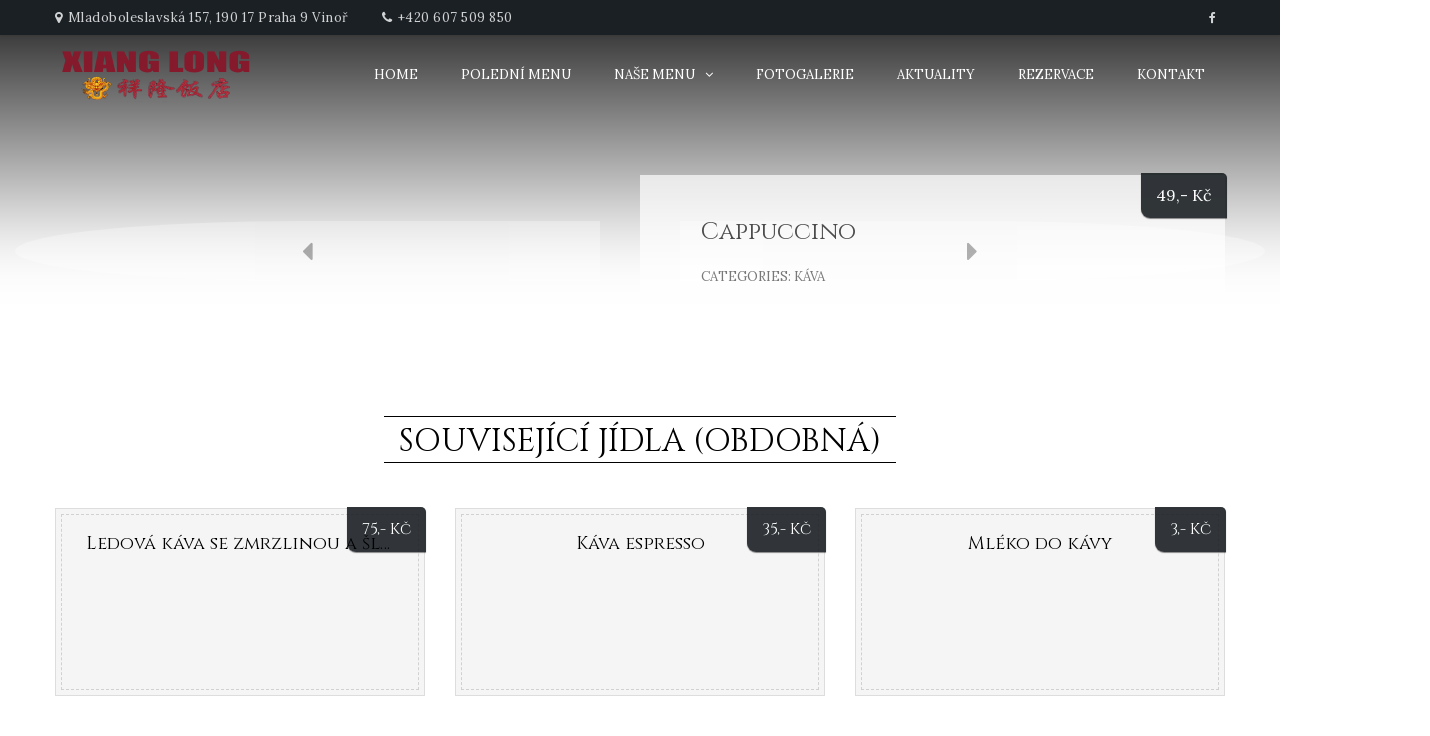

--- FILE ---
content_type: text/html; charset=UTF-8
request_url: https://www.xianglong.cz/menu/cappuccino/
body_size: 8067
content:
<!DOCTYPE html>
<html lang="cs">
<head>
	<meta charset="UTF-8" />
	<meta name="viewport" content="width=device-width, initial-scale=1, minimum-scale=1, maximum-scale=1, user-scalable=no">
	<title>Cappuccino &#8211; Čínská restaurace</title>
<meta name='robots' content='max-image-preview:large' />
<link rel='dns-prefetch' href='//fonts.googleapis.com' />
<link rel="alternate" type="application/rss+xml" title="Čínská restaurace &raquo; RSS zdroj" href="https://www.xianglong.cz/feed/" />
<link rel="alternate" type="application/rss+xml" title="Čínská restaurace &raquo; RSS komentářů" href="https://www.xianglong.cz/comments/feed/" />
<link rel="alternate" title="oEmbed (JSON)" type="application/json+oembed" href="https://www.xianglong.cz/wp-json/oembed/1.0/embed?url=https%3A%2F%2Fwww.xianglong.cz%2Fmenu%2Fcappuccino%2F" />
<link rel="alternate" title="oEmbed (XML)" type="text/xml+oembed" href="https://www.xianglong.cz/wp-json/oembed/1.0/embed?url=https%3A%2F%2Fwww.xianglong.cz%2Fmenu%2Fcappuccino%2F&#038;format=xml" />
<style id='wp-img-auto-sizes-contain-inline-css' type='text/css'>
img:is([sizes=auto i],[sizes^="auto," i]){contain-intrinsic-size:3000px 1500px}
/*# sourceURL=wp-img-auto-sizes-contain-inline-css */
</style>
<style id='wp-emoji-styles-inline-css' type='text/css'>

	img.wp-smiley, img.emoji {
		display: inline !important;
		border: none !important;
		box-shadow: none !important;
		height: 1em !important;
		width: 1em !important;
		margin: 0 0.07em !important;
		vertical-align: -0.1em !important;
		background: none !important;
		padding: 0 !important;
	}
/*# sourceURL=wp-emoji-styles-inline-css */
</style>
<style id='wp-block-library-inline-css' type='text/css'>
:root{--wp-block-synced-color:#7a00df;--wp-block-synced-color--rgb:122,0,223;--wp-bound-block-color:var(--wp-block-synced-color);--wp-editor-canvas-background:#ddd;--wp-admin-theme-color:#007cba;--wp-admin-theme-color--rgb:0,124,186;--wp-admin-theme-color-darker-10:#006ba1;--wp-admin-theme-color-darker-10--rgb:0,107,160.5;--wp-admin-theme-color-darker-20:#005a87;--wp-admin-theme-color-darker-20--rgb:0,90,135;--wp-admin-border-width-focus:2px}@media (min-resolution:192dpi){:root{--wp-admin-border-width-focus:1.5px}}.wp-element-button{cursor:pointer}:root .has-very-light-gray-background-color{background-color:#eee}:root .has-very-dark-gray-background-color{background-color:#313131}:root .has-very-light-gray-color{color:#eee}:root .has-very-dark-gray-color{color:#313131}:root .has-vivid-green-cyan-to-vivid-cyan-blue-gradient-background{background:linear-gradient(135deg,#00d084,#0693e3)}:root .has-purple-crush-gradient-background{background:linear-gradient(135deg,#34e2e4,#4721fb 50%,#ab1dfe)}:root .has-hazy-dawn-gradient-background{background:linear-gradient(135deg,#faaca8,#dad0ec)}:root .has-subdued-olive-gradient-background{background:linear-gradient(135deg,#fafae1,#67a671)}:root .has-atomic-cream-gradient-background{background:linear-gradient(135deg,#fdd79a,#004a59)}:root .has-nightshade-gradient-background{background:linear-gradient(135deg,#330968,#31cdcf)}:root .has-midnight-gradient-background{background:linear-gradient(135deg,#020381,#2874fc)}:root{--wp--preset--font-size--normal:16px;--wp--preset--font-size--huge:42px}.has-regular-font-size{font-size:1em}.has-larger-font-size{font-size:2.625em}.has-normal-font-size{font-size:var(--wp--preset--font-size--normal)}.has-huge-font-size{font-size:var(--wp--preset--font-size--huge)}.has-text-align-center{text-align:center}.has-text-align-left{text-align:left}.has-text-align-right{text-align:right}.has-fit-text{white-space:nowrap!important}#end-resizable-editor-section{display:none}.aligncenter{clear:both}.items-justified-left{justify-content:flex-start}.items-justified-center{justify-content:center}.items-justified-right{justify-content:flex-end}.items-justified-space-between{justify-content:space-between}.screen-reader-text{border:0;clip-path:inset(50%);height:1px;margin:-1px;overflow:hidden;padding:0;position:absolute;width:1px;word-wrap:normal!important}.screen-reader-text:focus{background-color:#ddd;clip-path:none;color:#444;display:block;font-size:1em;height:auto;left:5px;line-height:normal;padding:15px 23px 14px;text-decoration:none;top:5px;width:auto;z-index:100000}html :where(.has-border-color){border-style:solid}html :where([style*=border-top-color]){border-top-style:solid}html :where([style*=border-right-color]){border-right-style:solid}html :where([style*=border-bottom-color]){border-bottom-style:solid}html :where([style*=border-left-color]){border-left-style:solid}html :where([style*=border-width]){border-style:solid}html :where([style*=border-top-width]){border-top-style:solid}html :where([style*=border-right-width]){border-right-style:solid}html :where([style*=border-bottom-width]){border-bottom-style:solid}html :where([style*=border-left-width]){border-left-style:solid}html :where(img[class*=wp-image-]){height:auto;max-width:100%}:where(figure){margin:0 0 1em}html :where(.is-position-sticky){--wp-admin--admin-bar--position-offset:var(--wp-admin--admin-bar--height,0px)}@media screen and (max-width:600px){html :where(.is-position-sticky){--wp-admin--admin-bar--position-offset:0px}}

/*# sourceURL=wp-block-library-inline-css */
</style><style id='global-styles-inline-css' type='text/css'>
:root{--wp--preset--aspect-ratio--square: 1;--wp--preset--aspect-ratio--4-3: 4/3;--wp--preset--aspect-ratio--3-4: 3/4;--wp--preset--aspect-ratio--3-2: 3/2;--wp--preset--aspect-ratio--2-3: 2/3;--wp--preset--aspect-ratio--16-9: 16/9;--wp--preset--aspect-ratio--9-16: 9/16;--wp--preset--color--black: #000000;--wp--preset--color--cyan-bluish-gray: #abb8c3;--wp--preset--color--white: #ffffff;--wp--preset--color--pale-pink: #f78da7;--wp--preset--color--vivid-red: #cf2e2e;--wp--preset--color--luminous-vivid-orange: #ff6900;--wp--preset--color--luminous-vivid-amber: #fcb900;--wp--preset--color--light-green-cyan: #7bdcb5;--wp--preset--color--vivid-green-cyan: #00d084;--wp--preset--color--pale-cyan-blue: #8ed1fc;--wp--preset--color--vivid-cyan-blue: #0693e3;--wp--preset--color--vivid-purple: #9b51e0;--wp--preset--color--elegant: #001c28;--wp--preset--color--cherry: #300000;--wp--preset--color--light: #fff;--wp--preset--gradient--vivid-cyan-blue-to-vivid-purple: linear-gradient(135deg,rgb(6,147,227) 0%,rgb(155,81,224) 100%);--wp--preset--gradient--light-green-cyan-to-vivid-green-cyan: linear-gradient(135deg,rgb(122,220,180) 0%,rgb(0,208,130) 100%);--wp--preset--gradient--luminous-vivid-amber-to-luminous-vivid-orange: linear-gradient(135deg,rgb(252,185,0) 0%,rgb(255,105,0) 100%);--wp--preset--gradient--luminous-vivid-orange-to-vivid-red: linear-gradient(135deg,rgb(255,105,0) 0%,rgb(207,46,46) 100%);--wp--preset--gradient--very-light-gray-to-cyan-bluish-gray: linear-gradient(135deg,rgb(238,238,238) 0%,rgb(169,184,195) 100%);--wp--preset--gradient--cool-to-warm-spectrum: linear-gradient(135deg,rgb(74,234,220) 0%,rgb(151,120,209) 20%,rgb(207,42,186) 40%,rgb(238,44,130) 60%,rgb(251,105,98) 80%,rgb(254,248,76) 100%);--wp--preset--gradient--blush-light-purple: linear-gradient(135deg,rgb(255,206,236) 0%,rgb(152,150,240) 100%);--wp--preset--gradient--blush-bordeaux: linear-gradient(135deg,rgb(254,205,165) 0%,rgb(254,45,45) 50%,rgb(107,0,62) 100%);--wp--preset--gradient--luminous-dusk: linear-gradient(135deg,rgb(255,203,112) 0%,rgb(199,81,192) 50%,rgb(65,88,208) 100%);--wp--preset--gradient--pale-ocean: linear-gradient(135deg,rgb(255,245,203) 0%,rgb(182,227,212) 50%,rgb(51,167,181) 100%);--wp--preset--gradient--electric-grass: linear-gradient(135deg,rgb(202,248,128) 0%,rgb(113,206,126) 100%);--wp--preset--gradient--midnight: linear-gradient(135deg,rgb(2,3,129) 0%,rgb(40,116,252) 100%);--wp--preset--font-size--small: 13px;--wp--preset--font-size--medium: 20px;--wp--preset--font-size--large: 36px;--wp--preset--font-size--x-large: 42px;--wp--preset--spacing--20: 0.44rem;--wp--preset--spacing--30: 0.67rem;--wp--preset--spacing--40: 1rem;--wp--preset--spacing--50: 1.5rem;--wp--preset--spacing--60: 2.25rem;--wp--preset--spacing--70: 3.38rem;--wp--preset--spacing--80: 5.06rem;--wp--preset--shadow--natural: 6px 6px 9px rgba(0, 0, 0, 0.2);--wp--preset--shadow--deep: 12px 12px 50px rgba(0, 0, 0, 0.4);--wp--preset--shadow--sharp: 6px 6px 0px rgba(0, 0, 0, 0.2);--wp--preset--shadow--outlined: 6px 6px 0px -3px rgb(255, 255, 255), 6px 6px rgb(0, 0, 0);--wp--preset--shadow--crisp: 6px 6px 0px rgb(0, 0, 0);}:where(.is-layout-flex){gap: 0.5em;}:where(.is-layout-grid){gap: 0.5em;}body .is-layout-flex{display: flex;}.is-layout-flex{flex-wrap: wrap;align-items: center;}.is-layout-flex > :is(*, div){margin: 0;}body .is-layout-grid{display: grid;}.is-layout-grid > :is(*, div){margin: 0;}:where(.wp-block-columns.is-layout-flex){gap: 2em;}:where(.wp-block-columns.is-layout-grid){gap: 2em;}:where(.wp-block-post-template.is-layout-flex){gap: 1.25em;}:where(.wp-block-post-template.is-layout-grid){gap: 1.25em;}.has-black-color{color: var(--wp--preset--color--black) !important;}.has-cyan-bluish-gray-color{color: var(--wp--preset--color--cyan-bluish-gray) !important;}.has-white-color{color: var(--wp--preset--color--white) !important;}.has-pale-pink-color{color: var(--wp--preset--color--pale-pink) !important;}.has-vivid-red-color{color: var(--wp--preset--color--vivid-red) !important;}.has-luminous-vivid-orange-color{color: var(--wp--preset--color--luminous-vivid-orange) !important;}.has-luminous-vivid-amber-color{color: var(--wp--preset--color--luminous-vivid-amber) !important;}.has-light-green-cyan-color{color: var(--wp--preset--color--light-green-cyan) !important;}.has-vivid-green-cyan-color{color: var(--wp--preset--color--vivid-green-cyan) !important;}.has-pale-cyan-blue-color{color: var(--wp--preset--color--pale-cyan-blue) !important;}.has-vivid-cyan-blue-color{color: var(--wp--preset--color--vivid-cyan-blue) !important;}.has-vivid-purple-color{color: var(--wp--preset--color--vivid-purple) !important;}.has-black-background-color{background-color: var(--wp--preset--color--black) !important;}.has-cyan-bluish-gray-background-color{background-color: var(--wp--preset--color--cyan-bluish-gray) !important;}.has-white-background-color{background-color: var(--wp--preset--color--white) !important;}.has-pale-pink-background-color{background-color: var(--wp--preset--color--pale-pink) !important;}.has-vivid-red-background-color{background-color: var(--wp--preset--color--vivid-red) !important;}.has-luminous-vivid-orange-background-color{background-color: var(--wp--preset--color--luminous-vivid-orange) !important;}.has-luminous-vivid-amber-background-color{background-color: var(--wp--preset--color--luminous-vivid-amber) !important;}.has-light-green-cyan-background-color{background-color: var(--wp--preset--color--light-green-cyan) !important;}.has-vivid-green-cyan-background-color{background-color: var(--wp--preset--color--vivid-green-cyan) !important;}.has-pale-cyan-blue-background-color{background-color: var(--wp--preset--color--pale-cyan-blue) !important;}.has-vivid-cyan-blue-background-color{background-color: var(--wp--preset--color--vivid-cyan-blue) !important;}.has-vivid-purple-background-color{background-color: var(--wp--preset--color--vivid-purple) !important;}.has-black-border-color{border-color: var(--wp--preset--color--black) !important;}.has-cyan-bluish-gray-border-color{border-color: var(--wp--preset--color--cyan-bluish-gray) !important;}.has-white-border-color{border-color: var(--wp--preset--color--white) !important;}.has-pale-pink-border-color{border-color: var(--wp--preset--color--pale-pink) !important;}.has-vivid-red-border-color{border-color: var(--wp--preset--color--vivid-red) !important;}.has-luminous-vivid-orange-border-color{border-color: var(--wp--preset--color--luminous-vivid-orange) !important;}.has-luminous-vivid-amber-border-color{border-color: var(--wp--preset--color--luminous-vivid-amber) !important;}.has-light-green-cyan-border-color{border-color: var(--wp--preset--color--light-green-cyan) !important;}.has-vivid-green-cyan-border-color{border-color: var(--wp--preset--color--vivid-green-cyan) !important;}.has-pale-cyan-blue-border-color{border-color: var(--wp--preset--color--pale-cyan-blue) !important;}.has-vivid-cyan-blue-border-color{border-color: var(--wp--preset--color--vivid-cyan-blue) !important;}.has-vivid-purple-border-color{border-color: var(--wp--preset--color--vivid-purple) !important;}.has-vivid-cyan-blue-to-vivid-purple-gradient-background{background: var(--wp--preset--gradient--vivid-cyan-blue-to-vivid-purple) !important;}.has-light-green-cyan-to-vivid-green-cyan-gradient-background{background: var(--wp--preset--gradient--light-green-cyan-to-vivid-green-cyan) !important;}.has-luminous-vivid-amber-to-luminous-vivid-orange-gradient-background{background: var(--wp--preset--gradient--luminous-vivid-amber-to-luminous-vivid-orange) !important;}.has-luminous-vivid-orange-to-vivid-red-gradient-background{background: var(--wp--preset--gradient--luminous-vivid-orange-to-vivid-red) !important;}.has-very-light-gray-to-cyan-bluish-gray-gradient-background{background: var(--wp--preset--gradient--very-light-gray-to-cyan-bluish-gray) !important;}.has-cool-to-warm-spectrum-gradient-background{background: var(--wp--preset--gradient--cool-to-warm-spectrum) !important;}.has-blush-light-purple-gradient-background{background: var(--wp--preset--gradient--blush-light-purple) !important;}.has-blush-bordeaux-gradient-background{background: var(--wp--preset--gradient--blush-bordeaux) !important;}.has-luminous-dusk-gradient-background{background: var(--wp--preset--gradient--luminous-dusk) !important;}.has-pale-ocean-gradient-background{background: var(--wp--preset--gradient--pale-ocean) !important;}.has-electric-grass-gradient-background{background: var(--wp--preset--gradient--electric-grass) !important;}.has-midnight-gradient-background{background: var(--wp--preset--gradient--midnight) !important;}.has-small-font-size{font-size: var(--wp--preset--font-size--small) !important;}.has-medium-font-size{font-size: var(--wp--preset--font-size--medium) !important;}.has-large-font-size{font-size: var(--wp--preset--font-size--large) !important;}.has-x-large-font-size{font-size: var(--wp--preset--font-size--x-large) !important;}
/*# sourceURL=global-styles-inline-css */
</style>

<style id='classic-theme-styles-inline-css' type='text/css'>
/*! This file is auto-generated */
.wp-block-button__link{color:#fff;background-color:#32373c;border-radius:9999px;box-shadow:none;text-decoration:none;padding:calc(.667em + 2px) calc(1.333em + 2px);font-size:1.125em}.wp-block-file__button{background:#32373c;color:#fff;text-decoration:none}
/*# sourceURL=/wp-includes/css/classic-themes.min.css */
</style>
<link rel='stylesheet' id='spu-public-css-css' href='https://www.xianglong.cz/wp-content/plugins/popups/public/assets/css/public.css?ver=1.9.3.8' type='text/css' media='all' />
<link rel='stylesheet' id='cristiano-fontawesome-css' href='https://www.xianglong.cz/wp-content/themes/cristiano/assets/css/font-awesome.css?ver=6.9' type='text/css' media='all' />
<link rel='stylesheet' id='swiper-css' href='https://www.xianglong.cz/wp-content/themes/cristiano/assets/css/swiper.min.css?ver=6.9' type='text/css' media='all' />
<link rel='stylesheet' id='parent-style-css' href='https://www.xianglong.cz/wp-content/themes/cristiano/style.css?ver=1.0' type='text/css' media='all' />
<link rel='stylesheet' id='cristiano-google-fonts-css' href='https://fonts.googleapis.com/css?family=Lora%3A400%2C400i%2C700%7CCinzel&#038;subset=cyrillic%2Ccyrillic-ext%2Clatin-ext%2Cvietnamese&#038;ver=6.9' type='text/css' media='all' />
<link rel='stylesheet' id='magnific-popup-css' href='https://www.xianglong.cz/wp-content/themes/cristiano/assets/css/magnific-popup.css?ver=1.1.0' type='text/css' media='all' />
<link rel='stylesheet' id='cristiano-grid-css' href='https://www.xianglong.cz/wp-content/themes/cristiano/assets/css/grid.css?ver=1.0' type='text/css' media='all' />
<link rel='stylesheet' id='cristiano-style-css' href='https://www.xianglong.cz/wp-content/themes/cristiano-child/style.css?ver=1.0' type='text/css' media='all' />
<link rel='stylesheet' id='cristiano-rwd-css' href='https://www.xianglong.cz/wp-content/themes/cristiano/assets/css/rwd.css?ver=1.0' type='text/css' media='all' />
<link rel='stylesheet' id='dzsparallaxer-css' href='https://www.xianglong.cz/wp-content/themes/cristiano/assets/css/dzsparallaxer.css?ver=1.0' type='text/css' media='all' />
<script type="text/javascript" src="https://www.xianglong.cz/wp-includes/js/jquery/jquery.min.js?ver=3.7.1" id="jquery-core-js"></script>
<script type="text/javascript" src="https://www.xianglong.cz/wp-includes/js/jquery/jquery-migrate.min.js?ver=3.4.1" id="jquery-migrate-js"></script>
<script type="text/javascript" src="https://www.xianglong.cz/wp-content/themes/cristiano/assets/js/jquery.magnific-popup.min.js?ver=1.1.0" id="magnific-popup-js"></script>
<script type="text/javascript" src="https://www.xianglong.cz/wp-content/themes/cristiano/assets/js/swiper.min.js?ver=3.4.2" id="swiper-js"></script>
<script type="text/javascript" src="https://www.xianglong.cz/wp-content/themes/cristiano/assets/js/script.js?ver=1.0" id="cristiano-script-js"></script>
<link rel="https://api.w.org/" href="https://www.xianglong.cz/wp-json/" /><link rel="EditURI" type="application/rsd+xml" title="RSD" href="https://www.xianglong.cz/xmlrpc.php?rsd" />
<meta name="generator" content="WordPress 6.9" />
<link rel="canonical" href="https://www.xianglong.cz/menu/cappuccino/" />
<link rel='shortlink' href='https://www.xianglong.cz/?p=1343' />
<style type="text/css">.recentcomments a{display:inline !important;padding:0 !important;margin:0 !important;}</style><link rel="icon" href="https://www.xianglong.cz/wp-content/uploads/2019/02/cropped-ikona-32x32.png" sizes="32x32" />
<link rel="icon" href="https://www.xianglong.cz/wp-content/uploads/2019/02/cropped-ikona-192x192.png" sizes="192x192" />
<link rel="apple-touch-icon" href="https://www.xianglong.cz/wp-content/uploads/2019/02/cropped-ikona-180x180.png" />
<meta name="msapplication-TileImage" content="https://www.xianglong.cz/wp-content/uploads/2019/02/cropped-ikona-270x270.png" />
			<script async src="https://www.googletagmanager.com/gtag/js?id=UA-134460517-1"></script>
		<script>
			window.dataLayer = window.dataLayer || [];
			function gtag(){dataLayer.push(arguments);}
			gtag('js', new Date());
			gtag('config', 'UA-134460517-1');
		</script>
	</head>
<body class="wp-singular dishes_menu-template-default single single-dishes_menu postid-1343 wp-custom-logo wp-theme-cristiano wp-child-theme-cristiano-child ">
<header class="header-container transparent-header sticky-tr">
	<div class="header-wrap">
		<div id="top-bar">
			<div class="center clearfix">
							
				<div class="social">
						<a class="fa fa-facebook" href="https://www.facebook.com/restauracexianglong/" target="blank"></a>
				</div>					
								<ul class="header-info">
					<li><i class="fa fa-map-marker"></i>Mladoboleslavská 157, 190 17 Praha 9 Vinoř</li>					
					<li><i class="fa fa-phone"></i><a href="tel:+420 607 509 850">+420 607 509 850</a></li>
				</ul>
							</div>
		</div>
		<div class="header header-v1">
			<div class="flex-header center clearfix">
				<div id="nav-listener" class="nav-icon-left">
					<span></span>
					<span></span>
					<span></span>
				</div>
				<div class="logo">
					<a href="https://www.xianglong.cz/" class="custom-logo-link" rel="home"><img width="400" height="120" src="https://www.xianglong.cz/wp-content/uploads/2019/02/bg_logo.png" class="custom-logo" alt="Čínská restaurace" decoding="async" /></a>									</div>
				<nav id="nav">
					<ul id="menu-navigation" class="primary-menu"><li id="menu-item-42" class="menu-item menu-item-type-post_type menu-item-object-page menu-item-home menu-item-42"><a href="https://www.xianglong.cz/">Home</a></li>
<li id="menu-item-967" class="menu-item menu-item-type-post_type menu-item-object-page menu-item-967"><a href="https://www.xianglong.cz/poledni-menu/">Polední menu</a></li>
<li id="menu-item-894" class="menu-item menu-item-type-custom menu-item-object-custom menu-item-has-children menu-item-894"><a href="#">Naše menu</a>
<ul class="sub-menu">
	<li id="menu-item-1277" class="menu-item menu-item-type-custom menu-item-object-custom menu-item-1277"><a href="https://www.xianglong.cz/nase-menu/">Jídelní lístek</a></li>
	<li id="menu-item-1275" class="menu-item menu-item-type-post_type menu-item-object-page menu-item-1275"><a href="https://www.xianglong.cz/napojovy-listek/">Nápojový lístek</a></li>
</ul>
</li>
<li id="menu-item-117" class="menu-item menu-item-type-post_type menu-item-object-page menu-item-117"><a href="https://www.xianglong.cz/fotogalerie/">Fotogalerie</a></li>
<li id="menu-item-45" class="menu-item menu-item-type-post_type menu-item-object-page current_page_parent menu-item-45"><a href="https://www.xianglong.cz/aktuality/">Aktuality</a></li>
<li id="menu-item-39" class="menu-item menu-item-type-post_type menu-item-object-page menu-item-39"><a href="https://www.xianglong.cz/rezervace/">Rezervace</a></li>
<li id="menu-item-36" class="menu-item menu-item-type-post_type menu-item-object-page menu-item-36"><a href="https://www.xianglong.cz/kontakt/">Kontakt</a></li>
</ul>				</nav>
			</div>
		</div>
	</div>
</header>		<div id="layout" class="wide">

<div id="container">
						<div class="blur" style="background-image: linear-gradient(to bottom, rgba(0,0,0,1) 0%,rgba(0,0,0,0) 50%), url()"></div> 
			<div class="center">	
				<article id="product-single" class="cols-2 like-table">
					<div>
											</div>
					<div class="details">
						<h1 class="font-title">Cappuccino</h1>
						<p class="product_meta">Categories: <a href="https://www.xianglong.cz/dishes_categories/kava/" rel="tag">Káva</a></p>
																								<span class="color-content"></span>
					</div>
								<a class="product-nav next-product" href="https://www.xianglong.cz/menu/kava-videnska/"><i class="fa fa-caret-right"></i></a>
					<a class="product-nav prev-product" href="https://www.xianglong.cz/menu/caffe-latte/"><i class="fa fa-caret-left"></i></a>
							<span class="product-price single-price color-content-inverse">49<span class="currency">,- Kč</span></span>
				</article>
				<section class="related products">				
					<div class="section-title v1">
		<h3 class="font-heading"> Související jídla (obdobná)</h3>		
</div>										<ul id="product-list" class="cols-3 margin-large">
													<li>
								<div class="product">
									<a class="image" href="https://www.xianglong.cz/menu/ledova-kava-se-zmrzlinou-a-slehackou/">										<span class="product-price font-title">75<span class="currency">,- Kč</span></span>
									</a>
									<div class="description">
										<h2 class="font-title">Ledová káva se zmrzlinou a šlehačkou</h2>
																			</div>
								</div>
							
							</li>
													<li>
								<div class="product">
									<a class="image" href="https://www.xianglong.cz/menu/kava-espresso/">										<span class="product-price font-title">35<span class="currency">,- Kč</span></span>
									</a>
									<div class="description">
										<h2 class="font-title">Káva espresso</h2>
																			</div>
								</div>
							
							</li>
													<li>
								<div class="product">
									<a class="image" href="https://www.xianglong.cz/menu/mleko-do-kavy/">										<span class="product-price font-title">3<span class="currency">,- Kč</span></span>
									</a>
									<div class="description">
										<h2 class="font-title">Mléko do kávy</h2>
																			</div>
								</div>
							
							</li>
											</ul>
				</section>
			</div>
					</div>
		</div>
	<footer id="footer" class="footer">
					<div class="like-table reset">
									<div id="text-2" class="widget widget_text"><h2 class="font-heading">Informace</h2>			<div class="textwidget"><p>Na přaní Vám vše rádi zabalíme s sebou. Přijímáme stravenky <strong>Ticket Restaurant, Cheque Dejeuner a Sodexo Gastro Pass</strong>.</p>
<p>&nbsp;</p>
</div>
		</div><div id="cristiano_contact-2" class="widget widget_cristiano_contact"><h2 class="font-heading">Kontakt</h2><ul class="contact-info">
	<li>Mladoboleslavská 157, 190 17 Praha 9 Vinoř</li>
	<li><a href='tel:+420 607 509 850'>+420 607 509 850</a></li>	<li class="hours">Pondělí: Zavřeno</li><li class="hours">Út - Ne: 11:00 - 23:00</li><li class="hours"></li><li class="hours"></li><li class="hours"></li><li class="hours"></li>	
			<li><a href="mailto:info@xianglong.cz">info@xianglong.cz</a></li>
	</ul></div><div id="cristiano_social-2" class="widget widget_cristiano_social"><h2 class="font-heading">Následujte nás</h2><p>Připojte se k nám na FB</p><div class="social">
						<a class="fa fa-facebook" href="https://www.facebook.com/restauracexianglong/" target="blank"></a>
				</div></div><div id="media_image-2" class="widget widget_media_image"><img width="220" height="150" src="https://www.xianglong.cz/wp-content/uploads/2019/02/wifi.jpg" class="image wp-image-924  attachment-full size-full" alt="" style="max-width: 100%; height: auto;" decoding="async" loading="lazy" /></div>							</div>
				<div id="bottom-bar">
			<div class="center">
				<p>Copyright © 2025 Restaurace XIANGLONG | Všechna práva vyhrazena <br />
Vytvořil: <a href="https://www.kyli.cz">WEBDESIGN [KYLI]</a></p>
									
			</div>
		</div>	
	</footer>	
	<div class="overlay"></div>
<script type="speculationrules">
{"prefetch":[{"source":"document","where":{"and":[{"href_matches":"/*"},{"not":{"href_matches":["/wp-*.php","/wp-admin/*","/wp-content/uploads/*","/wp-content/*","/wp-content/plugins/*","/wp-content/themes/cristiano-child/*","/wp-content/themes/cristiano/*","/*\\?(.+)"]}},{"not":{"selector_matches":"a[rel~=\"nofollow\"]"}},{"not":{"selector_matches":".no-prefetch, .no-prefetch a"}}]},"eagerness":"conservative"}]}
</script>
<script type="text/javascript" id="spu-public-js-extra">
/* <![CDATA[ */
var spuvar = {"is_admin":"","disable_style":"","ajax_mode":"","ajax_url":"https://www.xianglong.cz/wp-admin/admin-ajax.php","ajax_mode_url":"https://www.xianglong.cz/?spu_action=spu_load","pid":"1343","is_front_page":"","is_category":"","site_url":"https://www.xianglong.cz","is_archive":"","is_search":"","is_preview":"","seconds_confirmation_close":"5"};
var spuvar_social = [];
//# sourceURL=spu-public-js-extra
/* ]]> */
</script>
<script type="text/javascript" src="https://www.xianglong.cz/wp-content/plugins/popups/public/assets/js/public.js?ver=1.9.3.8" id="spu-public-js"></script>
<script type="text/javascript" src="https://www.xianglong.cz/wp-content/themes/cristiano/assets/js/dzsparallaxer.js" id="dzsparallaxer-js"></script>
<script type="text/javascript" src="https://www.xianglong.cz/wp-content/themes/cristiano/assets/js/okshadow.min.js" id="okshadow-js"></script>
<script type="text/javascript" src="https://www.xianglong.cz/wp-includes/js/jquery/ui/core.min.js?ver=1.13.3" id="jquery-ui-core-js"></script>
<script type="text/javascript" src="https://www.xianglong.cz/wp-includes/js/jquery/ui/datepicker.min.js?ver=1.13.3" id="jquery-ui-datepicker-js"></script>
<script type="text/javascript" id="jquery-ui-datepicker-js-after">
/* <![CDATA[ */
jQuery(function(jQuery){jQuery.datepicker.setDefaults({"closeText":"Zav\u0159\u00edt","currentText":"Dnes","monthNames":["Leden","\u00danor","B\u0159ezen","Duben","Kv\u011bten","\u010cerven","\u010cervenec","Srpen","Z\u00e1\u0159\u00ed","\u0158\u00edjen","Listopad","Prosinec"],"monthNamesShort":["Led","\u00dano","B\u0159e","Dub","Kv\u011b","\u010cvn","\u010cvc","Srp","Z\u00e1\u0159","\u0158\u00edj","Lis","Pro"],"nextText":"Dal\u0161\u00ed","prevText":"P\u0159edchoz\u00ed","dayNames":["Ned\u011ble","Pond\u011bl\u00ed","\u00dater\u00fd","St\u0159eda","\u010ctvrtek","P\u00e1tek","Sobota"],"dayNamesShort":["Ne","Po","\u00dat","St","\u010ct","P\u00e1","So"],"dayNamesMin":["Ne","Po","\u00dat","St","\u010ct","P\u00e1","So"],"dateFormat":"d. mm. yy","firstDay":1,"isRTL":false});});
//# sourceURL=jquery-ui-datepicker-js-after
/* ]]> */
</script>
<script type="text/javascript" src="https://www.xianglong.cz/wp-includes/js/jquery/ui/tabs.min.js?ver=1.13.3" id="jquery-ui-tabs-js"></script>
<script type="text/javascript" src="https://www.xianglong.cz/wp-includes/js/comment-reply.min.js?ver=6.9" id="comment-reply-js" async="async" data-wp-strategy="async" fetchpriority="low"></script>
<script id="wp-emoji-settings" type="application/json">
{"baseUrl":"https://s.w.org/images/core/emoji/17.0.2/72x72/","ext":".png","svgUrl":"https://s.w.org/images/core/emoji/17.0.2/svg/","svgExt":".svg","source":{"concatemoji":"https://www.xianglong.cz/wp-includes/js/wp-emoji-release.min.js?ver=6.9"}}
</script>
<script type="module">
/* <![CDATA[ */
/*! This file is auto-generated */
const a=JSON.parse(document.getElementById("wp-emoji-settings").textContent),o=(window._wpemojiSettings=a,"wpEmojiSettingsSupports"),s=["flag","emoji"];function i(e){try{var t={supportTests:e,timestamp:(new Date).valueOf()};sessionStorage.setItem(o,JSON.stringify(t))}catch(e){}}function c(e,t,n){e.clearRect(0,0,e.canvas.width,e.canvas.height),e.fillText(t,0,0);t=new Uint32Array(e.getImageData(0,0,e.canvas.width,e.canvas.height).data);e.clearRect(0,0,e.canvas.width,e.canvas.height),e.fillText(n,0,0);const a=new Uint32Array(e.getImageData(0,0,e.canvas.width,e.canvas.height).data);return t.every((e,t)=>e===a[t])}function p(e,t){e.clearRect(0,0,e.canvas.width,e.canvas.height),e.fillText(t,0,0);var n=e.getImageData(16,16,1,1);for(let e=0;e<n.data.length;e++)if(0!==n.data[e])return!1;return!0}function u(e,t,n,a){switch(t){case"flag":return n(e,"\ud83c\udff3\ufe0f\u200d\u26a7\ufe0f","\ud83c\udff3\ufe0f\u200b\u26a7\ufe0f")?!1:!n(e,"\ud83c\udde8\ud83c\uddf6","\ud83c\udde8\u200b\ud83c\uddf6")&&!n(e,"\ud83c\udff4\udb40\udc67\udb40\udc62\udb40\udc65\udb40\udc6e\udb40\udc67\udb40\udc7f","\ud83c\udff4\u200b\udb40\udc67\u200b\udb40\udc62\u200b\udb40\udc65\u200b\udb40\udc6e\u200b\udb40\udc67\u200b\udb40\udc7f");case"emoji":return!a(e,"\ud83e\u1fac8")}return!1}function f(e,t,n,a){let r;const o=(r="undefined"!=typeof WorkerGlobalScope&&self instanceof WorkerGlobalScope?new OffscreenCanvas(300,150):document.createElement("canvas")).getContext("2d",{willReadFrequently:!0}),s=(o.textBaseline="top",o.font="600 32px Arial",{});return e.forEach(e=>{s[e]=t(o,e,n,a)}),s}function r(e){var t=document.createElement("script");t.src=e,t.defer=!0,document.head.appendChild(t)}a.supports={everything:!0,everythingExceptFlag:!0},new Promise(t=>{let n=function(){try{var e=JSON.parse(sessionStorage.getItem(o));if("object"==typeof e&&"number"==typeof e.timestamp&&(new Date).valueOf()<e.timestamp+604800&&"object"==typeof e.supportTests)return e.supportTests}catch(e){}return null}();if(!n){if("undefined"!=typeof Worker&&"undefined"!=typeof OffscreenCanvas&&"undefined"!=typeof URL&&URL.createObjectURL&&"undefined"!=typeof Blob)try{var e="postMessage("+f.toString()+"("+[JSON.stringify(s),u.toString(),c.toString(),p.toString()].join(",")+"));",a=new Blob([e],{type:"text/javascript"});const r=new Worker(URL.createObjectURL(a),{name:"wpTestEmojiSupports"});return void(r.onmessage=e=>{i(n=e.data),r.terminate(),t(n)})}catch(e){}i(n=f(s,u,c,p))}t(n)}).then(e=>{for(const n in e)a.supports[n]=e[n],a.supports.everything=a.supports.everything&&a.supports[n],"flag"!==n&&(a.supports.everythingExceptFlag=a.supports.everythingExceptFlag&&a.supports[n]);var t;a.supports.everythingExceptFlag=a.supports.everythingExceptFlag&&!a.supports.flag,a.supports.everything||((t=a.source||{}).concatemoji?r(t.concatemoji):t.wpemoji&&t.twemoji&&(r(t.twemoji),r(t.wpemoji)))});
//# sourceURL=https://www.xianglong.cz/wp-includes/js/wp-emoji-loader.min.js
/* ]]> */
</script>
</body>
</html>	